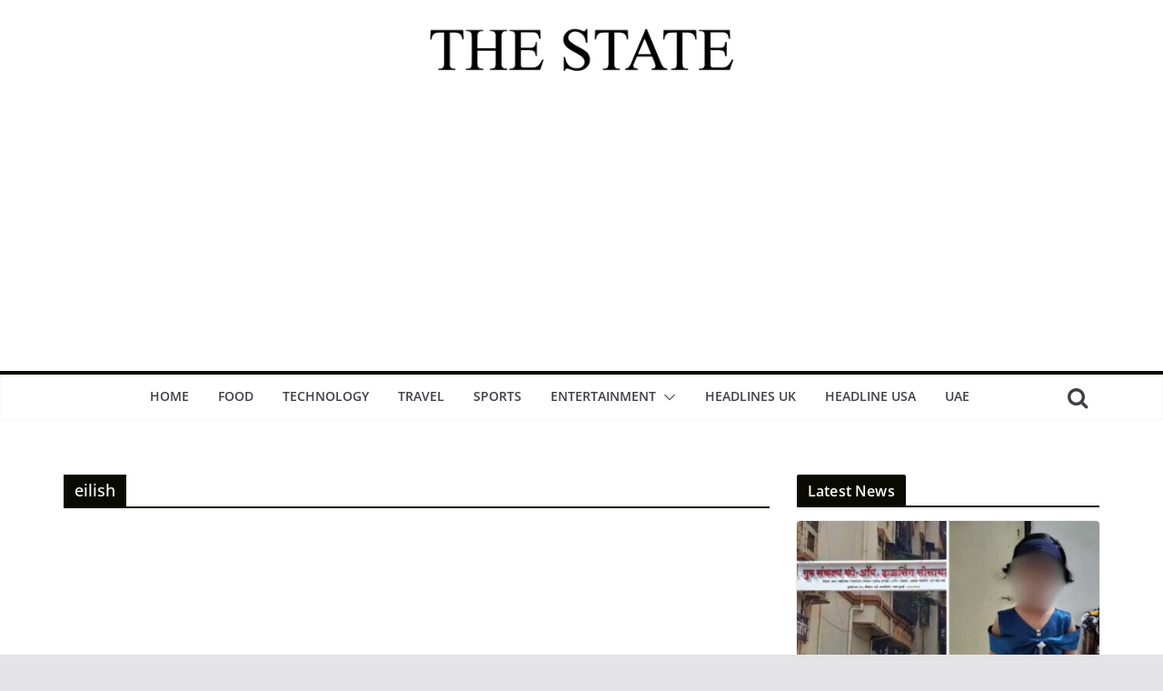

--- FILE ---
content_type: text/html; charset=UTF-8
request_url: https://thestateindia.com/tag/eilish/
body_size: 13507
content:
		<!doctype html>
		<html lang="en-US">
		
<head>

			<meta charset="UTF-8"/>
		<meta name="viewport" content="width=device-width, initial-scale=1">
		<link rel="profile" href="https://gmpg.org/xfn/11" />
		
	<title>eilish &#8211; The State</title>
<meta name='robots' content='max-image-preview:large' />
	<style>img:is([sizes="auto" i], [sizes^="auto," i]) { contain-intrinsic-size: 3000px 1500px }</style>
	<link rel="alternate" type="application/rss+xml" title="The State &raquo; Feed" href="https://thestateindia.com/feed/" />
<link rel="alternate" type="application/rss+xml" title="The State &raquo; Comments Feed" href="https://thestateindia.com/comments/feed/" />
<link rel="alternate" type="application/rss+xml" title="The State &raquo; eilish Tag Feed" href="https://thestateindia.com/tag/eilish/feed/" />
<script type="text/javascript">
/* <![CDATA[ */
window._wpemojiSettings = {"baseUrl":"https:\/\/s.w.org\/images\/core\/emoji\/16.0.1\/72x72\/","ext":".png","svgUrl":"https:\/\/s.w.org\/images\/core\/emoji\/16.0.1\/svg\/","svgExt":".svg","source":{"concatemoji":"https:\/\/thestateindia.com\/wp-includes\/js\/wp-emoji-release.min.js?ver=6.8.2"}};
/*! This file is auto-generated */
!function(s,n){var o,i,e;function c(e){try{var t={supportTests:e,timestamp:(new Date).valueOf()};sessionStorage.setItem(o,JSON.stringify(t))}catch(e){}}function p(e,t,n){e.clearRect(0,0,e.canvas.width,e.canvas.height),e.fillText(t,0,0);var t=new Uint32Array(e.getImageData(0,0,e.canvas.width,e.canvas.height).data),a=(e.clearRect(0,0,e.canvas.width,e.canvas.height),e.fillText(n,0,0),new Uint32Array(e.getImageData(0,0,e.canvas.width,e.canvas.height).data));return t.every(function(e,t){return e===a[t]})}function u(e,t){e.clearRect(0,0,e.canvas.width,e.canvas.height),e.fillText(t,0,0);for(var n=e.getImageData(16,16,1,1),a=0;a<n.data.length;a++)if(0!==n.data[a])return!1;return!0}function f(e,t,n,a){switch(t){case"flag":return n(e,"\ud83c\udff3\ufe0f\u200d\u26a7\ufe0f","\ud83c\udff3\ufe0f\u200b\u26a7\ufe0f")?!1:!n(e,"\ud83c\udde8\ud83c\uddf6","\ud83c\udde8\u200b\ud83c\uddf6")&&!n(e,"\ud83c\udff4\udb40\udc67\udb40\udc62\udb40\udc65\udb40\udc6e\udb40\udc67\udb40\udc7f","\ud83c\udff4\u200b\udb40\udc67\u200b\udb40\udc62\u200b\udb40\udc65\u200b\udb40\udc6e\u200b\udb40\udc67\u200b\udb40\udc7f");case"emoji":return!a(e,"\ud83e\udedf")}return!1}function g(e,t,n,a){var r="undefined"!=typeof WorkerGlobalScope&&self instanceof WorkerGlobalScope?new OffscreenCanvas(300,150):s.createElement("canvas"),o=r.getContext("2d",{willReadFrequently:!0}),i=(o.textBaseline="top",o.font="600 32px Arial",{});return e.forEach(function(e){i[e]=t(o,e,n,a)}),i}function t(e){var t=s.createElement("script");t.src=e,t.defer=!0,s.head.appendChild(t)}"undefined"!=typeof Promise&&(o="wpEmojiSettingsSupports",i=["flag","emoji"],n.supports={everything:!0,everythingExceptFlag:!0},e=new Promise(function(e){s.addEventListener("DOMContentLoaded",e,{once:!0})}),new Promise(function(t){var n=function(){try{var e=JSON.parse(sessionStorage.getItem(o));if("object"==typeof e&&"number"==typeof e.timestamp&&(new Date).valueOf()<e.timestamp+604800&&"object"==typeof e.supportTests)return e.supportTests}catch(e){}return null}();if(!n){if("undefined"!=typeof Worker&&"undefined"!=typeof OffscreenCanvas&&"undefined"!=typeof URL&&URL.createObjectURL&&"undefined"!=typeof Blob)try{var e="postMessage("+g.toString()+"("+[JSON.stringify(i),f.toString(),p.toString(),u.toString()].join(",")+"));",a=new Blob([e],{type:"text/javascript"}),r=new Worker(URL.createObjectURL(a),{name:"wpTestEmojiSupports"});return void(r.onmessage=function(e){c(n=e.data),r.terminate(),t(n)})}catch(e){}c(n=g(i,f,p,u))}t(n)}).then(function(e){for(var t in e)n.supports[t]=e[t],n.supports.everything=n.supports.everything&&n.supports[t],"flag"!==t&&(n.supports.everythingExceptFlag=n.supports.everythingExceptFlag&&n.supports[t]);n.supports.everythingExceptFlag=n.supports.everythingExceptFlag&&!n.supports.flag,n.DOMReady=!1,n.readyCallback=function(){n.DOMReady=!0}}).then(function(){return e}).then(function(){var e;n.supports.everything||(n.readyCallback(),(e=n.source||{}).concatemoji?t(e.concatemoji):e.wpemoji&&e.twemoji&&(t(e.twemoji),t(e.wpemoji)))}))}((window,document),window._wpemojiSettings);
/* ]]> */
</script>
<style id='wp-emoji-styles-inline-css' type='text/css'>

	img.wp-smiley, img.emoji {
		display: inline !important;
		border: none !important;
		box-shadow: none !important;
		height: 1em !important;
		width: 1em !important;
		margin: 0 0.07em !important;
		vertical-align: -0.1em !important;
		background: none !important;
		padding: 0 !important;
	}
</style>
<link rel='stylesheet' id='wp-block-library-css' href='https://thestateindia.com/wp-includes/css/dist/block-library/style.min.css?ver=6.8.2' type='text/css' media='all' />
<style id='wp-block-library-theme-inline-css' type='text/css'>
.wp-block-audio :where(figcaption){color:#555;font-size:13px;text-align:center}.is-dark-theme .wp-block-audio :where(figcaption){color:#ffffffa6}.wp-block-audio{margin:0 0 1em}.wp-block-code{border:1px solid #ccc;border-radius:4px;font-family:Menlo,Consolas,monaco,monospace;padding:.8em 1em}.wp-block-embed :where(figcaption){color:#555;font-size:13px;text-align:center}.is-dark-theme .wp-block-embed :where(figcaption){color:#ffffffa6}.wp-block-embed{margin:0 0 1em}.blocks-gallery-caption{color:#555;font-size:13px;text-align:center}.is-dark-theme .blocks-gallery-caption{color:#ffffffa6}:root :where(.wp-block-image figcaption){color:#555;font-size:13px;text-align:center}.is-dark-theme :root :where(.wp-block-image figcaption){color:#ffffffa6}.wp-block-image{margin:0 0 1em}.wp-block-pullquote{border-bottom:4px solid;border-top:4px solid;color:currentColor;margin-bottom:1.75em}.wp-block-pullquote cite,.wp-block-pullquote footer,.wp-block-pullquote__citation{color:currentColor;font-size:.8125em;font-style:normal;text-transform:uppercase}.wp-block-quote{border-left:.25em solid;margin:0 0 1.75em;padding-left:1em}.wp-block-quote cite,.wp-block-quote footer{color:currentColor;font-size:.8125em;font-style:normal;position:relative}.wp-block-quote:where(.has-text-align-right){border-left:none;border-right:.25em solid;padding-left:0;padding-right:1em}.wp-block-quote:where(.has-text-align-center){border:none;padding-left:0}.wp-block-quote.is-large,.wp-block-quote.is-style-large,.wp-block-quote:where(.is-style-plain){border:none}.wp-block-search .wp-block-search__label{font-weight:700}.wp-block-search__button{border:1px solid #ccc;padding:.375em .625em}:where(.wp-block-group.has-background){padding:1.25em 2.375em}.wp-block-separator.has-css-opacity{opacity:.4}.wp-block-separator{border:none;border-bottom:2px solid;margin-left:auto;margin-right:auto}.wp-block-separator.has-alpha-channel-opacity{opacity:1}.wp-block-separator:not(.is-style-wide):not(.is-style-dots){width:100px}.wp-block-separator.has-background:not(.is-style-dots){border-bottom:none;height:1px}.wp-block-separator.has-background:not(.is-style-wide):not(.is-style-dots){height:2px}.wp-block-table{margin:0 0 1em}.wp-block-table td,.wp-block-table th{word-break:normal}.wp-block-table :where(figcaption){color:#555;font-size:13px;text-align:center}.is-dark-theme .wp-block-table :where(figcaption){color:#ffffffa6}.wp-block-video :where(figcaption){color:#555;font-size:13px;text-align:center}.is-dark-theme .wp-block-video :where(figcaption){color:#ffffffa6}.wp-block-video{margin:0 0 1em}:root :where(.wp-block-template-part.has-background){margin-bottom:0;margin-top:0;padding:1.25em 2.375em}
</style>
<style id='global-styles-inline-css' type='text/css'>
:root{--wp--preset--aspect-ratio--square: 1;--wp--preset--aspect-ratio--4-3: 4/3;--wp--preset--aspect-ratio--3-4: 3/4;--wp--preset--aspect-ratio--3-2: 3/2;--wp--preset--aspect-ratio--2-3: 2/3;--wp--preset--aspect-ratio--16-9: 16/9;--wp--preset--aspect-ratio--9-16: 9/16;--wp--preset--color--black: #000000;--wp--preset--color--cyan-bluish-gray: #abb8c3;--wp--preset--color--white: #ffffff;--wp--preset--color--pale-pink: #f78da7;--wp--preset--color--vivid-red: #cf2e2e;--wp--preset--color--luminous-vivid-orange: #ff6900;--wp--preset--color--luminous-vivid-amber: #fcb900;--wp--preset--color--light-green-cyan: #7bdcb5;--wp--preset--color--vivid-green-cyan: #00d084;--wp--preset--color--pale-cyan-blue: #8ed1fc;--wp--preset--color--vivid-cyan-blue: #0693e3;--wp--preset--color--vivid-purple: #9b51e0;--wp--preset--gradient--vivid-cyan-blue-to-vivid-purple: linear-gradient(135deg,rgba(6,147,227,1) 0%,rgb(155,81,224) 100%);--wp--preset--gradient--light-green-cyan-to-vivid-green-cyan: linear-gradient(135deg,rgb(122,220,180) 0%,rgb(0,208,130) 100%);--wp--preset--gradient--luminous-vivid-amber-to-luminous-vivid-orange: linear-gradient(135deg,rgba(252,185,0,1) 0%,rgba(255,105,0,1) 100%);--wp--preset--gradient--luminous-vivid-orange-to-vivid-red: linear-gradient(135deg,rgba(255,105,0,1) 0%,rgb(207,46,46) 100%);--wp--preset--gradient--very-light-gray-to-cyan-bluish-gray: linear-gradient(135deg,rgb(238,238,238) 0%,rgb(169,184,195) 100%);--wp--preset--gradient--cool-to-warm-spectrum: linear-gradient(135deg,rgb(74,234,220) 0%,rgb(151,120,209) 20%,rgb(207,42,186) 40%,rgb(238,44,130) 60%,rgb(251,105,98) 80%,rgb(254,248,76) 100%);--wp--preset--gradient--blush-light-purple: linear-gradient(135deg,rgb(255,206,236) 0%,rgb(152,150,240) 100%);--wp--preset--gradient--blush-bordeaux: linear-gradient(135deg,rgb(254,205,165) 0%,rgb(254,45,45) 50%,rgb(107,0,62) 100%);--wp--preset--gradient--luminous-dusk: linear-gradient(135deg,rgb(255,203,112) 0%,rgb(199,81,192) 50%,rgb(65,88,208) 100%);--wp--preset--gradient--pale-ocean: linear-gradient(135deg,rgb(255,245,203) 0%,rgb(182,227,212) 50%,rgb(51,167,181) 100%);--wp--preset--gradient--electric-grass: linear-gradient(135deg,rgb(202,248,128) 0%,rgb(113,206,126) 100%);--wp--preset--gradient--midnight: linear-gradient(135deg,rgb(2,3,129) 0%,rgb(40,116,252) 100%);--wp--preset--font-size--small: 13px;--wp--preset--font-size--medium: 20px;--wp--preset--font-size--large: 36px;--wp--preset--font-size--x-large: 42px;--wp--preset--spacing--20: 0.44rem;--wp--preset--spacing--30: 0.67rem;--wp--preset--spacing--40: 1rem;--wp--preset--spacing--50: 1.5rem;--wp--preset--spacing--60: 2.25rem;--wp--preset--spacing--70: 3.38rem;--wp--preset--spacing--80: 5.06rem;--wp--preset--shadow--natural: 6px 6px 9px rgba(0, 0, 0, 0.2);--wp--preset--shadow--deep: 12px 12px 50px rgba(0, 0, 0, 0.4);--wp--preset--shadow--sharp: 6px 6px 0px rgba(0, 0, 0, 0.2);--wp--preset--shadow--outlined: 6px 6px 0px -3px rgba(255, 255, 255, 1), 6px 6px rgba(0, 0, 0, 1);--wp--preset--shadow--crisp: 6px 6px 0px rgba(0, 0, 0, 1);}:where(body) { margin: 0; }.wp-site-blocks > .alignleft { float: left; margin-right: 2em; }.wp-site-blocks > .alignright { float: right; margin-left: 2em; }.wp-site-blocks > .aligncenter { justify-content: center; margin-left: auto; margin-right: auto; }:where(.wp-site-blocks) > * { margin-block-start: 24px; margin-block-end: 0; }:where(.wp-site-blocks) > :first-child { margin-block-start: 0; }:where(.wp-site-blocks) > :last-child { margin-block-end: 0; }:root { --wp--style--block-gap: 24px; }:root :where(.is-layout-flow) > :first-child{margin-block-start: 0;}:root :where(.is-layout-flow) > :last-child{margin-block-end: 0;}:root :where(.is-layout-flow) > *{margin-block-start: 24px;margin-block-end: 0;}:root :where(.is-layout-constrained) > :first-child{margin-block-start: 0;}:root :where(.is-layout-constrained) > :last-child{margin-block-end: 0;}:root :where(.is-layout-constrained) > *{margin-block-start: 24px;margin-block-end: 0;}:root :where(.is-layout-flex){gap: 24px;}:root :where(.is-layout-grid){gap: 24px;}.is-layout-flow > .alignleft{float: left;margin-inline-start: 0;margin-inline-end: 2em;}.is-layout-flow > .alignright{float: right;margin-inline-start: 2em;margin-inline-end: 0;}.is-layout-flow > .aligncenter{margin-left: auto !important;margin-right: auto !important;}.is-layout-constrained > .alignleft{float: left;margin-inline-start: 0;margin-inline-end: 2em;}.is-layout-constrained > .alignright{float: right;margin-inline-start: 2em;margin-inline-end: 0;}.is-layout-constrained > .aligncenter{margin-left: auto !important;margin-right: auto !important;}.is-layout-constrained > :where(:not(.alignleft):not(.alignright):not(.alignfull)){margin-left: auto !important;margin-right: auto !important;}body .is-layout-flex{display: flex;}.is-layout-flex{flex-wrap: wrap;align-items: center;}.is-layout-flex > :is(*, div){margin: 0;}body .is-layout-grid{display: grid;}.is-layout-grid > :is(*, div){margin: 0;}body{padding-top: 0px;padding-right: 0px;padding-bottom: 0px;padding-left: 0px;}a:where(:not(.wp-element-button)){text-decoration: underline;}:root :where(.wp-element-button, .wp-block-button__link){background-color: #32373c;border-width: 0;color: #fff;font-family: inherit;font-size: inherit;line-height: inherit;padding: calc(0.667em + 2px) calc(1.333em + 2px);text-decoration: none;}.has-black-color{color: var(--wp--preset--color--black) !important;}.has-cyan-bluish-gray-color{color: var(--wp--preset--color--cyan-bluish-gray) !important;}.has-white-color{color: var(--wp--preset--color--white) !important;}.has-pale-pink-color{color: var(--wp--preset--color--pale-pink) !important;}.has-vivid-red-color{color: var(--wp--preset--color--vivid-red) !important;}.has-luminous-vivid-orange-color{color: var(--wp--preset--color--luminous-vivid-orange) !important;}.has-luminous-vivid-amber-color{color: var(--wp--preset--color--luminous-vivid-amber) !important;}.has-light-green-cyan-color{color: var(--wp--preset--color--light-green-cyan) !important;}.has-vivid-green-cyan-color{color: var(--wp--preset--color--vivid-green-cyan) !important;}.has-pale-cyan-blue-color{color: var(--wp--preset--color--pale-cyan-blue) !important;}.has-vivid-cyan-blue-color{color: var(--wp--preset--color--vivid-cyan-blue) !important;}.has-vivid-purple-color{color: var(--wp--preset--color--vivid-purple) !important;}.has-black-background-color{background-color: var(--wp--preset--color--black) !important;}.has-cyan-bluish-gray-background-color{background-color: var(--wp--preset--color--cyan-bluish-gray) !important;}.has-white-background-color{background-color: var(--wp--preset--color--white) !important;}.has-pale-pink-background-color{background-color: var(--wp--preset--color--pale-pink) !important;}.has-vivid-red-background-color{background-color: var(--wp--preset--color--vivid-red) !important;}.has-luminous-vivid-orange-background-color{background-color: var(--wp--preset--color--luminous-vivid-orange) !important;}.has-luminous-vivid-amber-background-color{background-color: var(--wp--preset--color--luminous-vivid-amber) !important;}.has-light-green-cyan-background-color{background-color: var(--wp--preset--color--light-green-cyan) !important;}.has-vivid-green-cyan-background-color{background-color: var(--wp--preset--color--vivid-green-cyan) !important;}.has-pale-cyan-blue-background-color{background-color: var(--wp--preset--color--pale-cyan-blue) !important;}.has-vivid-cyan-blue-background-color{background-color: var(--wp--preset--color--vivid-cyan-blue) !important;}.has-vivid-purple-background-color{background-color: var(--wp--preset--color--vivid-purple) !important;}.has-black-border-color{border-color: var(--wp--preset--color--black) !important;}.has-cyan-bluish-gray-border-color{border-color: var(--wp--preset--color--cyan-bluish-gray) !important;}.has-white-border-color{border-color: var(--wp--preset--color--white) !important;}.has-pale-pink-border-color{border-color: var(--wp--preset--color--pale-pink) !important;}.has-vivid-red-border-color{border-color: var(--wp--preset--color--vivid-red) !important;}.has-luminous-vivid-orange-border-color{border-color: var(--wp--preset--color--luminous-vivid-orange) !important;}.has-luminous-vivid-amber-border-color{border-color: var(--wp--preset--color--luminous-vivid-amber) !important;}.has-light-green-cyan-border-color{border-color: var(--wp--preset--color--light-green-cyan) !important;}.has-vivid-green-cyan-border-color{border-color: var(--wp--preset--color--vivid-green-cyan) !important;}.has-pale-cyan-blue-border-color{border-color: var(--wp--preset--color--pale-cyan-blue) !important;}.has-vivid-cyan-blue-border-color{border-color: var(--wp--preset--color--vivid-cyan-blue) !important;}.has-vivid-purple-border-color{border-color: var(--wp--preset--color--vivid-purple) !important;}.has-vivid-cyan-blue-to-vivid-purple-gradient-background{background: var(--wp--preset--gradient--vivid-cyan-blue-to-vivid-purple) !important;}.has-light-green-cyan-to-vivid-green-cyan-gradient-background{background: var(--wp--preset--gradient--light-green-cyan-to-vivid-green-cyan) !important;}.has-luminous-vivid-amber-to-luminous-vivid-orange-gradient-background{background: var(--wp--preset--gradient--luminous-vivid-amber-to-luminous-vivid-orange) !important;}.has-luminous-vivid-orange-to-vivid-red-gradient-background{background: var(--wp--preset--gradient--luminous-vivid-orange-to-vivid-red) !important;}.has-very-light-gray-to-cyan-bluish-gray-gradient-background{background: var(--wp--preset--gradient--very-light-gray-to-cyan-bluish-gray) !important;}.has-cool-to-warm-spectrum-gradient-background{background: var(--wp--preset--gradient--cool-to-warm-spectrum) !important;}.has-blush-light-purple-gradient-background{background: var(--wp--preset--gradient--blush-light-purple) !important;}.has-blush-bordeaux-gradient-background{background: var(--wp--preset--gradient--blush-bordeaux) !important;}.has-luminous-dusk-gradient-background{background: var(--wp--preset--gradient--luminous-dusk) !important;}.has-pale-ocean-gradient-background{background: var(--wp--preset--gradient--pale-ocean) !important;}.has-electric-grass-gradient-background{background: var(--wp--preset--gradient--electric-grass) !important;}.has-midnight-gradient-background{background: var(--wp--preset--gradient--midnight) !important;}.has-small-font-size{font-size: var(--wp--preset--font-size--small) !important;}.has-medium-font-size{font-size: var(--wp--preset--font-size--medium) !important;}.has-large-font-size{font-size: var(--wp--preset--font-size--large) !important;}.has-x-large-font-size{font-size: var(--wp--preset--font-size--x-large) !important;}
:root :where(.wp-block-pullquote){font-size: 1.5em;line-height: 1.6;}
</style>
<link rel='stylesheet' id='colormag_style-css' href='https://thestateindia.com/wp-content/themes/colormag/style.css?ver=3.0.1' type='text/css' media='all' />
<style id='colormag_style-inline-css' type='text/css'>
.colormag-button,
			blockquote, button,
			input[type=reset],
			input[type=button],
			input[type=submit],
			.cm-home-icon.front_page_on,
			.cm-post-categories a,
			.cm-primary-nav ul li ul li:hover,
			.cm-primary-nav ul li.current-menu-item,
			.cm-primary-nav ul li.current_page_ancestor,
			.cm-primary-nav ul li.current-menu-ancestor,
			.cm-primary-nav ul li.current_page_item,
			.cm-primary-nav ul li:hover,
			.cm-primary-nav ul li.focus,
			.cm-mobile-nav li a:hover,
			.colormag-header-clean #cm-primary-nav .cm-menu-toggle:hover,
			.cm-header .cm-mobile-nav li:hover,
			.cm-header .cm-mobile-nav li.current-page-ancestor,
			.cm-header .cm-mobile-nav li.current-menu-ancestor,
			.cm-header .cm-mobile-nav li.current-page-item,
			.cm-header .cm-mobile-nav li.current-menu-item,
			.cm-primary-nav ul li.focus > a,
			.cm-layout-2 .cm-primary-nav ul ul.sub-menu li.focus > a,
			.cm-mobile-nav .current-menu-item>a, .cm-mobile-nav .current_page_item>a,
			.colormag-header-clean .cm-mobile-nav li:hover > a,
			.colormag-header-clean .cm-mobile-nav li.current-page-ancestor > a,
			.colormag-header-clean .cm-mobile-nav li.current-menu-ancestor > a,
			.colormag-header-clean .cm-mobile-nav li.current-page-item > a,
			.colormag-header-clean .cm-mobile-nav li.current-menu-item > a,
			.fa.search-top:hover,
			.widget_call_to_action .btn--primary,
			.colormag-footer--classic .cm-footer-cols .cm-row .cm-widget-title span::before,
			.colormag-footer--classic-bordered .cm-footer-cols .cm-row .cm-widget-title span::before,
			.cm-featured-posts .cm-widget-title span,
			.cm-featured-category-slider-widget .cm-slide-content .cm-entry-header-meta .cm-post-categories a,
			.cm-highlighted-posts .cm-post-content .cm-entry-header-meta .cm-post-categories a,
			.cm-category-slide-next, .cm-category-slide-prev, .slide-next,
			.slide-prev, .cm-tabbed-widget ul li, .cm-posts .wp-pagenavi .current,
			.cm-posts .wp-pagenavi a:hover, .cm-secondary .cm-widget-title span,
			.cm-posts .post .cm-post-content .cm-entry-header-meta .cm-post-categories a,
			.cm-page-header .cm-page-title span, .entry-meta .post-format i,
			.format-link, .cm-entry-button, .infinite-scroll .tg-infinite-scroll,
			.no-more-post-text, .pagination span,
			.comments-area .comment-author-link span,
			.cm-footer-cols .cm-row .cm-widget-title span,
			.advertisement_above_footer .cm-widget-title span,
			.error, .cm-primary .cm-widget-title span,
			.related-posts-wrapper.style-three .cm-post-content .cm-entry-title a:hover:before,
			.cm-slider-area .cm-widget-title span,
			.cm-beside-slider-widget .cm-widget-title span,
			.top-full-width-sidebar .cm-widget-title span,
			.wp-block-quote, .wp-block-quote.is-style-large,
			.wp-block-quote.has-text-align-right,
			.cm-error-404 .cm-btn, .widget .wp-block-heading, .wp-block-search button,
			.widget a::before, .cm-post-date a::before,
			.byline a::before,
			.colormag-footer--classic-bordered .cm-widget-title::before,
			.wp-block-button__link,
			#cm-tertiary .cm-widget-title span,
			.link-pagination .post-page-numbers.current,
			.wp-block-query-pagination-numbers .page-numbers.current,
			.wp-element-button,
			.wp-block-button .wp-block-button__link,
			.wp-element-button,
			.cm-layout-2 .cm-primary-nav ul ul.sub-menu li:hover,
			.cm-layout-2 .cm-primary-nav ul ul.sub-menu li.current-menu-ancestor,
			.cm-layout-2 .cm-primary-nav ul ul.sub-menu li.current-menu-item,
			.cm-layout-2 .cm-primary-nav ul ul.sub-menu li.focus,
			.search-wrap button,
			.page-numbers .current,
			.wp-block-search .wp-element-button:hover{background-color:#0a0a00;}a,
			.cm-layout-2 #cm-primary-nav .fa.search-top:hover,
			.cm-layout-2 #cm-primary-nav.cm-mobile-nav .cm-random-post a:hover .fa-random,
			.cm-layout-2 #cm-primary-nav.cm-primary-nav .cm-random-post a:hover .fa-random,
			.cm-layout-2 .breaking-news .newsticker a:hover,
			.cm-layout-2 .cm-primary-nav ul li.current-menu-item > a,
			.cm-layout-2 .cm-primary-nav ul li.current_page_item > a,
			.cm-layout-2 .cm-primary-nav ul li:hover > a,
			.cm-layout-2 .cm-primary-nav ul li.focus > a
			.dark-skin .cm-layout-2-style-1 #cm-primary-nav.cm-primary-nav .cm-home-icon:hover .fa,
			.byline a:hover, .comments a:hover, .cm-edit-link a:hover, .cm-post-date a:hover,
			.social-links:not(.cm-header-actions .social-links) i.fa:hover, .cm-tag-links a:hover,
			.colormag-header-clean .social-links li:hover i.fa, .cm-layout-2-style-1 .social-links li:hover i.fa,
			.colormag-header-clean .breaking-news .newsticker a:hover, .widget_featured_posts .article-content .cm-entry-title a:hover,
			.widget_featured_slider .slide-content .cm-below-entry-meta .byline a:hover,
			.widget_featured_slider .slide-content .cm-below-entry-meta .comments a:hover,
			.widget_featured_slider .slide-content .cm-below-entry-meta .cm-post-date a:hover,
			.widget_featured_slider .slide-content .cm-entry-title a:hover,
			.widget_block_picture_news.widget_featured_posts .article-content .cm-entry-title a:hover,
			.widget_highlighted_posts .article-content .cm-below-entry-meta .byline a:hover,
			.widget_highlighted_posts .article-content .cm-below-entry-meta .comments a:hover,
			.widget_highlighted_posts .article-content .cm-below-entry-meta .cm-post-date a:hover,
			.widget_highlighted_posts .article-content .cm-entry-title a:hover, i.fa-arrow-up, i.fa-arrow-down,
			.cm-site-title a, #content .post .article-content .cm-entry-title a:hover, .entry-meta .byline i,
			.entry-meta .cat-links i, .entry-meta a, .post .cm-entry-title a:hover, .search .cm-entry-title a:hover,
			.entry-meta .comments-link a:hover, .entry-meta .cm-edit-link a:hover, .entry-meta .cm-post-date a:hover,
			.entry-meta .cm-tag-links a:hover, .single #content .tags a:hover, .count, .next a:hover, .previous a:hover,
			.related-posts-main-title .fa, .single-related-posts .article-content .cm-entry-title a:hover,
			.pagination a span:hover,
			#content .comments-area a.comment-cm-edit-link:hover, #content .comments-area a.comment-permalink:hover,
			#content .comments-area article header cite a:hover, .comments-area .comment-author-link a:hover,
			.comment .comment-reply-link:hover,
			.nav-next a, .nav-previous a,
			#cm-footer .cm-footer-menu ul li a:hover,
			.cm-footer-cols .cm-row a:hover, a#scroll-up i, .related-posts-wrapper-flyout .cm-entry-title a:hover,
			.human-diff-time .human-diff-time-display:hover,
			.mzb-featured-categories .mzb-post-title a, .mzb-tab-post .mzb-post-title a,
			.mzb-post-list .mzb-post-title a, .mzb-featured-posts .mzb-post-title a,
			.mzb-featured-categories .mzb-post-title a, .cm-layout-2-style-1 #cm-primary-nav .fa:hover,
			.cm-footer-bar a,
			.cm-post-date a:hover,
			.cm-author a:hover,
			.cm-comments-link a:hover,
			.cm-tag-links a:hover,
			.cm-edit-link a:hover,
			.cm-footer-bar .copyright a,
			.cm-featured-posts .cm-entry-title a:hover,
			.cm-posts .post .cm-post-content .cm-entry-title a:hover,
			.cm-posts .post .single-title-above .cm-entry-title a:hover,
			.cm-layout-2 .cm-primary-nav ul li:hover > a,
			.cm-layout-2 #cm-primary-nav .fa:hover,
			.cm-entry-title a:hover,
			button:hover, input[type="button"]:hover,
			input[type="reset"]:hover,
			input[type="submit"]:hover,
			.wp-block-button .wp-block-button__link:hover,
			.cm-button:hover,
			.wp-element-button:hover,
			li.product .added_to_cart:hover,
			.comments-area .comment-permalink:hover{color:#0a0a00;}#cm-primary-nav,
			.cm-contained .cm-header-2 .cm-row{border-top-color:#0a0a00;}.cm-layout-2 #cm-primary-nav,
			.cm-layout-2 .cm-primary-nav ul ul.sub-menu li:hover,
			.cm-layout-2 .cm-primary-nav ul > li:hover > a,
			.cm-layout-2 .cm-primary-nav ul > li.current-menu-item > a,
			.cm-layout-2 .cm-primary-nav ul > li.current-menu-ancestor > a,
			.cm-layout-2 .cm-primary-nav ul ul.sub-menu li.current-menu-ancestor,
			.cm-layout-2 .cm-primary-nav ul ul.sub-menu li.current-menu-item,
			.cm-layout-2 .cm-primary-nav ul ul.sub-menu li.focus,
			cm-layout-2 .cm-primary-nav ul ul.sub-menu li.current-menu-ancestor,
			cm-layout-2 .cm-primary-nav ul ul.sub-menu li.current-menu-item,
			cm-layout-2 #cm-primary-nav .cm-menu-toggle:hover,
			cm-layout-2 #cm-primary-nav.cm-mobile-nav .cm-menu-toggle,
			cm-layout-2 .cm-primary-nav ul > li:hover > a,
			cm-layout-2 .cm-primary-nav ul > li.current-menu-item > a,
			cm-layout-2 .cm-primary-nav ul > li.current-menu-ancestor > a,
			.cm-layout-2 .cm-primary-nav ul li.focus > a, .pagination a span:hover,
			.cm-error-404 .cm-btn,
			.single-post .cm-post-categories a::after,
			.widget .block-title,
			.cm-layout-2 .cm-primary-nav ul li.focus > a,
			button,
			input[type="button"],
			input[type="reset"],
			input[type="submit"],
			.wp-block-button .wp-block-button__link,
			.cm-button,
			.wp-element-button,
			li.product .added_to_cart{border-color:#0a0a00;}.cm-secondary .cm-widget-title,
			#cm-tertiary .cm-widget-title,
			.widget_featured_posts .widget-title,
			#secondary .widget-title,
			#cm-tertiary .widget-title,
			.cm-page-header .cm-page-title,
			.cm-footer-cols .cm-row .widget-title,
			.advertisement_above_footer .widget-title,
			#primary .widget-title,
			.widget_slider_area .widget-title,
			.widget_beside_slider .widget-title,
			.top-full-width-sidebar .widget-title,
			.cm-footer-cols .cm-row .cm-widget-title,
			.cm-footer-bar .copyright a,
			.cm-layout-2.cm-layout-2-style-2 #cm-primary-nav,
			.cm-layout-2 .cm-primary-nav ul > li:hover > a,
			.cm-layout-2 .cm-primary-nav ul > li.current-menu-item > a{border-bottom-color:#0a0a00;}.elementor .elementor-widget-wrap .tg-module-wrapper .module-title span,
				.elementor .elementor-widget-wrap .tg-module-wrapper .tg-post-category,
				.elementor .elementor-widget-wrap .tg-module-wrapper.tg-module-block.tg-module-block--style-5 .tg_module_block .read-more,
				 .elementor .elementor-widget-wrap .tg-module-wrapper tg-module-block.tg-module-block--style-10 .tg_module_block.tg_module_block--list-small:before{background-color:#0a0a00;}.elementor .elementor-widget-wrap .tg-module-wrapper .tg-module-meta .tg-module-comments a:hover,
				.elementor .elementor-widget-wrap .tg-module-wrapper .tg-module-meta .tg-post-auther-name a:hover,
				.elementor .elementor-widget-wrap .tg-module-wrapper .tg-module-meta .tg-post-date a:hover,
				.elementor .elementor-widget-wrap .tg-module-wrapper .tg-module-title:hover a,
				.elementor .elementor-widget-wrap .tg-module-wrapper.tg-module-block.tg-module-block--style-7 .tg_module_block--white .tg-module-comments a:hover,
				.elementor .elementor-widget-wrap .tg-module-wrapper.tg-module-block.tg-module-block--style-7 .tg_module_block--white .tg-post-auther-name a:hover,
				.elementor .elementor-widget-wrap .tg-module-wrapper.tg-module-block.tg-module-block--style-7 .tg_module_block--white .tg-post-date a:hover,
				.elementor .elementor-widget-wrap .tg-module-wrapper.tg-module-grid .tg_module_grid .tg-module-info .tg-module-meta a:hover,
				.elementor .elementor-widget-wrap .tg-module-wrapper.tg-module-block.tg-module-block--style-7 .tg_module_block--white .tg-module-title a:hover,
				.elementor .elementor-widget-wrap .tg-trending-news .trending-news-wrapper a:hover,
				.elementor .elementor-widget-wrap .tg-trending-news .swiper-controls .swiper-button-next:hover, .elementor .elementor-widget-wrap .tg-trending-news .swiper-controls .swiper-button-prev:hover,
				.elementor .elementor-widget-wrap .tg-module-wrapper.tg-module-block.tg-module-block--style-10 .tg_module_block--white .tg-module-title a:hover,
				.elementor .elementor-widget-wrap .tg-module-wrapper.tg-module-block.tg-module-block--style-10 .tg_module_block--white .tg-post-auther-name a:hover,
				.elementor .elementor-widget-wrap .tg-module-wrapper.tg-module-block.tg-module-block--style-10 .tg_module_block--white .tg-post-date a:hover,
				.elementor .elementor-widget-wrap .tg-module-wrapper.tg-module-block.tg-module-block--style-10 .tg_module_block--white .tg-module-comments a:hover{color:#0a0a00;}.elementor .elementor-widget-wrap .tg-trending-news .swiper-controls .swiper-button-next:hover,
				.elementor .elementor-widget-wrap .tg-trending-news .swiper-controls .swiper-button-prev:hover{border-color:#0a0a00;}.mzb-featured-posts, .mzb-social-icon, .mzb-featured-categories, .mzb-social-icons-insert{--color--light--primary:rgba(10,10,0,0.1);}body{--color--light--primary:#0a0a00;--color--primary:#0a0a00;}
</style>
<link rel='stylesheet' id='colormag-fontawesome-css' href='https://thestateindia.com/wp-content/themes/colormag/assets/library/fontawesome/css/font-awesome.min.css?ver=3.0.1' type='text/css' media='all' />
<script type="text/javascript" src="https://thestateindia.com/wp-includes/js/jquery/jquery.min.js?ver=3.7.1" id="jquery-core-js"></script>
<script type="text/javascript" src="https://thestateindia.com/wp-includes/js/jquery/jquery-migrate.min.js?ver=3.4.1" id="jquery-migrate-js"></script>
<!--[if lte IE 8]>
<script type="text/javascript" src="https://thestateindia.com/wp-content/themes/colormag/assets/js/html5shiv.min.js?ver=3.0.1" id="html5-js"></script>
<![endif]-->
<link rel="https://api.w.org/" href="https://thestateindia.com/wp-json/" /><link rel="alternate" title="JSON" type="application/json" href="https://thestateindia.com/wp-json/wp/v2/tags/14412" /><link rel="EditURI" type="application/rsd+xml" title="RSD" href="https://thestateindia.com/xmlrpc.php?rsd" />
<meta name="generator" content="WordPress 6.8.2" />
<!-- start Simple Custom CSS and JS -->
<script async src="https://pagead2.googlesyndication.com/pagead/js/adsbygoogle.js?client=ca-pub-7023125831511106"
     crossorigin="anonymous"></script>
<!-- end Simple Custom CSS and JS -->
<!-- start Simple Custom CSS and JS -->
<!-- Google tag (gtag.js) -->
<script async src="https://www.googletagmanager.com/gtag/js?id=UA-70498151-2"></script>
<script>
  window.dataLayer = window.dataLayer || [];
  function gtag(){dataLayer.push(arguments);}
  gtag('js', new Date());

  gtag('config', 'UA-70498151-2');
</script>
<!-- end Simple Custom CSS and JS -->
<!-- start Simple Custom CSS and JS -->
<style type="text/css">
/* Current Menu */
.current-menu-parent{
	background-color:transparent !important;
}

/* Hide top image on homepage (unknown issue) */
.home #cm-content #cm-primary article > .cm-featured-image:first-of-type{
	display:none;
}</style>
<!-- end Simple Custom CSS and JS -->
<meta name="generator" content="Elementor 3.23.3; features: e_optimized_css_loading, additional_custom_breakpoints, e_lazyload; settings: css_print_method-external, google_font-enabled, font_display-swap">
			<style>
				.e-con.e-parent:nth-of-type(n+4):not(.e-lazyloaded):not(.e-no-lazyload),
				.e-con.e-parent:nth-of-type(n+4):not(.e-lazyloaded):not(.e-no-lazyload) * {
					background-image: none !important;
				}
				@media screen and (max-height: 1024px) {
					.e-con.e-parent:nth-of-type(n+3):not(.e-lazyloaded):not(.e-no-lazyload),
					.e-con.e-parent:nth-of-type(n+3):not(.e-lazyloaded):not(.e-no-lazyload) * {
						background-image: none !important;
					}
				}
				@media screen and (max-height: 640px) {
					.e-con.e-parent:nth-of-type(n+2):not(.e-lazyloaded):not(.e-no-lazyload),
					.e-con.e-parent:nth-of-type(n+2):not(.e-lazyloaded):not(.e-no-lazyload) * {
						background-image: none !important;
					}
				}
			</style>
			<link rel="icon" href="https://thestateindia.com/wp-content/uploads/2023/07/cropped-TheState-Logo-32x32.png" sizes="32x32" />
<link rel="icon" href="https://thestateindia.com/wp-content/uploads/2023/07/cropped-TheState-Logo-192x192.png" sizes="192x192" />
<link rel="apple-touch-icon" href="https://thestateindia.com/wp-content/uploads/2023/07/cropped-TheState-Logo-180x180.png" />
<meta name="msapplication-TileImage" content="https://thestateindia.com/wp-content/uploads/2023/07/cropped-TheState-Logo-270x270.png" />

</head>

<body class="archive tag tag-eilish tag-14412 wp-custom-logo wp-embed-responsive wp-theme-colormag cm-header-layout-2 adv-style-1  wide elementor-default elementor-kit-484">




		<div id="page" class="hfeed site">
				<a class="skip-link screen-reader-text" href="#main">Skip to content</a>
		

			<header id="cm-masthead" class="cm-header cm-layout-2 cm-layout-2-style-1">
		
		
				<div class="cm-main-header">
		
		
	<div id="cm-header-1" class="cm-header-1">
		<div class="cm-container">
			<div class="cm-row">

				<div class="cm-header-col-1">
										<div id="cm-site-branding" class="cm-site-branding">
		<a href="https://thestateindia.com/" class="custom-logo-link" rel="home"><img width="400" height="70" src="https://thestateindia.com/wp-content/uploads/2023/07/TheState-Logo.png" class="custom-logo" alt="The State" decoding="async" srcset="https://thestateindia.com/wp-content/uploads/2023/07/TheState-Logo.png 400w, https://thestateindia.com/wp-content/uploads/2023/07/TheState-Logo-300x53.png 300w, https://thestateindia.com/wp-content/uploads/2023/07/TheState-Logo-392x70.png 392w" sizes="(max-width: 400px) 100vw, 400px" /></a>					</div><!-- #cm-site-branding -->
	
				</div><!-- .cm-header-col-1 -->

				<div class="cm-header-col-2">
										<div id="header-right-sidebar" class="clearfix">
						<aside id="search-1" class="widget widget_search clearfix">
<form action="https://thestateindia.com/" class="search-form searchform clearfix" method="get" role="search">

	<div class="search-wrap">
		<input type="search"
		       class="s field"
		       name="s"
		       value=""
		       placeholder="Search"
		/>

		<button class="search-icon" type="submit"></button>
	</div>

</form><!-- .searchform -->
</aside>					</div>
									</div><!-- .cm-header-col-2 -->

		</div>
	</div>
</div>
		
<div id="cm-header-2" class="cm-header-2">
	<nav id="cm-primary-nav" class="cm-primary-nav">
		<div class="cm-container">
			<div class="cm-row">
				
											<div class="cm-header-actions">
													<div class="cm-top-search">
						<i class="fa fa-search search-top"></i>
						<div class="search-form-top">
									
<form action="https://thestateindia.com/" class="search-form searchform clearfix" method="get" role="search">

	<div class="search-wrap">
		<input type="search"
		       class="s field"
		       name="s"
		       value=""
		       placeholder="Search"
		/>

		<button class="search-icon" type="submit"></button>
	</div>

</form><!-- .searchform -->
						</div>
					</div>
									</div>
				
					<p class="cm-menu-toggle" aria-expanded="false">
						<svg class="cm-icon coloramg-icon--bars" xmlns="http://www.w3.org/2000/svg" viewBox="0 0 24 24"><path d="M21 19H3a1 1 0 0 1 0-2h18a1 1 0 0 1 0 2Zm0-6H3a1 1 0 0 1 0-2h18a1 1 0 0 1 0 2Zm0-6H3a1 1 0 0 1 0-2h18a1 1 0 0 1 0 2Z"></path></svg>						<svg class="cm-icon coloramg-icon--x-mark" xmlns="http://www.w3.org/2000/svg" viewBox="0 0 24 24"><path d="m13.4 12 8.3-8.3c.4-.4.4-1 0-1.4s-1-.4-1.4 0L12 10.6 3.7 2.3c-.4-.4-1-.4-1.4 0s-.4 1 0 1.4l8.3 8.3-8.3 8.3c-.4.4-.4 1 0 1.4.2.2.4.3.7.3s.5-.1.7-.3l8.3-8.3 8.3 8.3c.2.2.5.3.7.3s.5-.1.7-.3c.4-.4.4-1 0-1.4L13.4 12z"></path></svg>					</p>
					<div class="cm-menu-primary-container"><ul id="menu-primary" class="menu"><li id="menu-item-506" class="menu-item menu-item-type-post_type menu-item-object-page menu-item-home menu-item-506"><a href="https://thestateindia.com/">Home</a></li>
<li id="menu-item-179365" class="menu-item menu-item-type-taxonomy menu-item-object-category menu-item-179365"><a href="https://thestateindia.com/category/food/">Food</a></li>
<li id="menu-item-179366" class="menu-item menu-item-type-taxonomy menu-item-object-category menu-item-179366"><a href="https://thestateindia.com/category/technology/">Technology</a></li>
<li id="menu-item-179368" class="menu-item menu-item-type-taxonomy menu-item-object-category menu-item-179368"><a href="https://thestateindia.com/category/travel/">Travel</a></li>
<li id="menu-item-179369" class="menu-item menu-item-type-taxonomy menu-item-object-category menu-item-179369"><a href="https://thestateindia.com/category/sports/">Sports</a></li>
<li id="menu-item-179370" class="menu-item menu-item-type-taxonomy menu-item-object-category menu-item-has-children menu-item-179370"><a href="https://thestateindia.com/category/entertainment/">Entertainment</a><span role="button" tabindex="0" class="cm-submenu-toggle" onkeypress=""><svg class="cm-icon" xmlns="http://www.w3.org/2000/svg" xml:space="preserve" viewBox="0 0 24 24"><path d="M12 17.5c-.3 0-.5-.1-.7-.3l-9-9c-.4-.4-.4-1 0-1.4s1-.4 1.4 0l8.3 8.3 8.3-8.3c.4-.4 1-.4 1.4 0s.4 1 0 1.4l-9 9c-.2.2-.4.3-.7.3z"/></svg></span>
<ul class="sub-menu">
	<li id="menu-item-179371" class="menu-item menu-item-type-taxonomy menu-item-object-category menu-item-179371"><a href="https://thestateindia.com/category/bollywood/">Bollywood</a></li>
	<li id="menu-item-218292" class="menu-item menu-item-type-taxonomy menu-item-object-category menu-item-218292"><a href="https://thestateindia.com/category/hollywood/">Hollywood</a></li>
</ul>
</li>
<li id="menu-item-179372" class="menu-item menu-item-type-taxonomy menu-item-object-category menu-item-179372"><a href="https://thestateindia.com/category/headlines-uk/">Headlines UK</a></li>
<li id="menu-item-179375" class="menu-item menu-item-type-taxonomy menu-item-object-category menu-item-179375"><a href="https://thestateindia.com/category/headline/">Headline USA</a></li>
<li id="menu-item-179376" class="menu-item menu-item-type-taxonomy menu-item-object-category menu-item-179376"><a href="https://thestateindia.com/category/uae/">UAE</a></li>
</ul></div>
			</div>
		</div>
	</nav>
</div>
			
				</div> <!-- /.cm-main-header -->
		
				</header><!-- #cm-masthead -->
		
		

	<div id="cm-content" class="cm-content">
		
		<div class="cm-container">
		<div class="cm-row">
	
		<div id="cm-primary" class="cm-primary">

			
		<header class="cm-page-header">
			
				<h1 class="cm-page-title">
					<span>
						eilish					</span>
				</h1>
						</header><!-- .cm-page-header -->

		
			<div class="cm-posts cm-layout-2 cm-layout-2-style-1 col-2" >
							</div><!-- .cm-posts -->
		</div><!-- #cm-primary -->

	
<div id="cm-secondary" class="cm-secondary">
	
	<aside id="colormag_featured_posts_vertical_widget-1" class="widget cm-featured-posts cm-featured-posts--style-2">
		<h3 class="cm-widget-title" ><span >Latest News</span></h3><div class="cm-first-post">
			<div class="cm-post">
				<a href="https://thestateindia.com/2025/12/27/woman-kills-6-year-old-daughter-for-not-speaking-marathi-say-police/" title="Woman Kills 6-Year-Old Daughter for Not Speaking Marathi, Say Police"><img fetchpriority="high" width="390" height="205" src="https://thestateindia.com/wp-content/uploads/2025/12/woman-kills-6-year-old-daughter-for-not-speaking-marathi-390x205.jpeg" class="attachment-colormag-featured-post-medium size-colormag-featured-post-medium wp-post-image" alt="Woman Kills 6-Year-Old Daughter for Not Speaking Marathi, Say Police" title="Woman Kills 6-Year-Old Daughter for Not Speaking Marathi, Say Police" decoding="async" /></a></figure>
				<div class="cm-post-content">
					<div class="cm-entry-header-meta"><div class="cm-post-categories"><a href="https://thestateindia.com/category/crime_news/"  rel="category tag">Crime</a><a href="https://thestateindia.com/category/india-news/"  rel="category tag">India</a><a href="https://thestateindia.com/category/the-buzz/"  rel="category tag">The Buzz</a></div></div>		<h3 class="cm-entry-title">
			<a href="https://thestateindia.com/2025/12/27/woman-kills-6-year-old-daughter-for-not-speaking-marathi-say-police/" title="Woman Kills 6-Year-Old Daughter for Not Speaking Marathi, Say Police">
				Woman Kills 6-Year-Old Daughter for Not Speaking Marathi, Say Police			</a>
		</h3>
		<div class="cm-below-entry-meta "><span class="cm-post-date"><a href="https://thestateindia.com/2025/12/27/woman-kills-6-year-old-daughter-for-not-speaking-marathi-say-police/" title="4:34 pm" rel="bookmark"><svg class="cm-icon coloramg-icon--calendar-fill" xmlns="http://www.w3.org/2000/svg" viewBox="0 0 24 24"><path d="M21.1 6.6v1.6c0 .6-.4 1-1 1H3.9c-.6 0-1-.4-1-1V6.6c0-1.5 1.3-2.8 2.8-2.8h1.7V3c0-.6.4-1 1-1s1 .4 1 1v.8h5.2V3c0-.6.4-1 1-1s1 .4 1 1v.8h1.7c1.5 0 2.8 1.3 2.8 2.8zm-1 4.6H3.9c-.6 0-1 .4-1 1v7c0 1.5 1.3 2.8 2.8 2.8h12.6c1.5 0 2.8-1.3 2.8-2.8v-7c0-.6-.4-1-1-1z"></path></svg> <time class="entry-date published updated" datetime="2025-12-27T16:34:42+00:00">December 27, 2025</time></a></span>
		<span class="cm-author cm-vcard">
			<svg class="cm-icon coloramg-icon--user" xmlns="http://www.w3.org/2000/svg" viewBox="0 0 24 24"><path d="M7 7c0-2.8 2.2-5 5-5s5 2.2 5 5-2.2 5-5 5-5-2.2-5-5zm9 7H8c-2.8 0-5 2.2-5 5v2c0 .6.4 1 1 1h16c.6 0 1-.4 1-1v-2c0-2.8-2.2-5-5-5z"></path></svg>			<a class="url fn n"
			href="https://thestateindia.com/author/firasat/"
			title="The State"
			>
				The State			</a>
		</span>

		</div>
											<div class="cm-entry-summary">
							<p>Navi Mumbai Woman Arrested After Daughter’s Death Ruled a Homicide A&nbsp;30-year-old woman&nbsp;was arrested in&nbsp;Navi Mumbai’s Kalamboli&nbsp;area after she allegedly killed</p>
						</div>
									</div>
			</div>

			</div><div class="cm-posts">
			<div class="cm-post">
				<a href="https://thestateindia.com/2025/12/27/singer-james-concert-called-off-in-bangladesh-after-mob-attacks-venue/" title="Singer James Concert Called Off in Bangladesh After Mob Attacks Venue"><img width="130" height="90" src="https://thestateindia.com/wp-content/uploads/2025/12/singer-james-concert-called-off-bangladesh-mob-attacks-venue-130x90.jpeg" class="attachment-colormag-featured-post-small size-colormag-featured-post-small wp-post-image" alt="Singer James Concert Called Off in Bangladesh After Mob Attacks Venue" title="Singer James Concert Called Off in Bangladesh After Mob Attacks Venue" decoding="async" srcset="https://thestateindia.com/wp-content/uploads/2025/12/singer-james-concert-called-off-bangladesh-mob-attacks-venue-130x90.jpeg 130w, https://thestateindia.com/wp-content/uploads/2025/12/singer-james-concert-called-off-bangladesh-mob-attacks-venue-392x272.jpeg 392w, https://thestateindia.com/wp-content/uploads/2025/12/singer-james-concert-called-off-bangladesh-mob-attacks-venue-600x417.jpeg 600w" sizes="(max-width: 130px) 100vw, 130px" /></a></figure>
				<div class="cm-post-content">
					<div class="cm-entry-header-meta"><div class="cm-post-categories"><a href="https://thestateindia.com/category/entertainment/"  rel="category tag">Entertainment</a><a href="https://thestateindia.com/category/the-buzz/"  rel="category tag">The Buzz</a><a href="https://thestateindia.com/category/world-news/"  rel="category tag">World</a></div></div>		<h3 class="cm-entry-title">
			<a href="https://thestateindia.com/2025/12/27/singer-james-concert-called-off-in-bangladesh-after-mob-attacks-venue/" title="Singer James Concert Called Off in Bangladesh After Mob Attacks Venue">
				Singer James Concert Called Off in Bangladesh After Mob Attacks Venue			</a>
		</h3>
		<div class="cm-below-entry-meta "><span class="cm-post-date"><a href="https://thestateindia.com/2025/12/27/singer-james-concert-called-off-in-bangladesh-after-mob-attacks-venue/" title="4:33 pm" rel="bookmark"><svg class="cm-icon coloramg-icon--calendar-fill" xmlns="http://www.w3.org/2000/svg" viewBox="0 0 24 24"><path d="M21.1 6.6v1.6c0 .6-.4 1-1 1H3.9c-.6 0-1-.4-1-1V6.6c0-1.5 1.3-2.8 2.8-2.8h1.7V3c0-.6.4-1 1-1s1 .4 1 1v.8h5.2V3c0-.6.4-1 1-1s1 .4 1 1v.8h1.7c1.5 0 2.8 1.3 2.8 2.8zm-1 4.6H3.9c-.6 0-1 .4-1 1v7c0 1.5 1.3 2.8 2.8 2.8h12.6c1.5 0 2.8-1.3 2.8-2.8v-7c0-.6-.4-1-1-1z"></path></svg> <time class="entry-date published" datetime="2025-12-27T16:33:24+00:00">December 27, 2025</time><time class="updated" datetime="2025-12-27T16:33:25+00:00">December 27, 2025</time></a></span>
		<span class="cm-author cm-vcard">
			<svg class="cm-icon coloramg-icon--user" xmlns="http://www.w3.org/2000/svg" viewBox="0 0 24 24"><path d="M7 7c0-2.8 2.2-5 5-5s5 2.2 5 5-2.2 5-5 5-5-2.2-5-5zm9 7H8c-2.8 0-5 2.2-5 5v2c0 .6.4 1 1 1h16c.6 0 1-.4 1-1v-2c0-2.8-2.2-5-5-5z"></path></svg>			<a class="url fn n"
			href="https://thestateindia.com/author/firasat/"
			title="The State"
			>
				The State			</a>
		</span>

		</div>
									</div>
			</div>

			
			<div class="cm-post">
				<a href="https://thestateindia.com/2025/12/27/pushpa-2-stampede-case-actor-allu-arjun-named-in-chargesheet/" title="Pushpa 2 Stampede Case: Actor Allu Arjun Named in Chargesheet"><img width="130" height="90" src="https://thestateindia.com/wp-content/uploads/2025/12/pushpa-2-stampede-case-allu-arjun-named-in-chargesheet-news-130x90.jpeg" class="attachment-colormag-featured-post-small size-colormag-featured-post-small wp-post-image" alt="Pushpa 2 Stampede Case: Actor Allu Arjun Named in Chargesheet" title="Pushpa 2 Stampede Case: Actor Allu Arjun Named in Chargesheet" decoding="async" srcset="https://thestateindia.com/wp-content/uploads/2025/12/pushpa-2-stampede-case-allu-arjun-named-in-chargesheet-news-130x90.jpeg 130w, https://thestateindia.com/wp-content/uploads/2025/12/pushpa-2-stampede-case-allu-arjun-named-in-chargesheet-news-392x272.jpeg 392w, https://thestateindia.com/wp-content/uploads/2025/12/pushpa-2-stampede-case-allu-arjun-named-in-chargesheet-news-600x417.jpeg 600w" sizes="(max-width: 130px) 100vw, 130px" /></a></figure>
				<div class="cm-post-content">
					<div class="cm-entry-header-meta"><div class="cm-post-categories"><a href="https://thestateindia.com/category/entertainment/"  rel="category tag">Entertainment</a><a href="https://thestateindia.com/category/the-buzz/"  rel="category tag">The Buzz</a></div></div>		<h3 class="cm-entry-title">
			<a href="https://thestateindia.com/2025/12/27/pushpa-2-stampede-case-actor-allu-arjun-named-in-chargesheet/" title="Pushpa 2 Stampede Case: Actor Allu Arjun Named in Chargesheet">
				Pushpa 2 Stampede Case: Actor Allu Arjun Named in Chargesheet			</a>
		</h3>
		<div class="cm-below-entry-meta "><span class="cm-post-date"><a href="https://thestateindia.com/2025/12/27/pushpa-2-stampede-case-actor-allu-arjun-named-in-chargesheet/" title="4:32 pm" rel="bookmark"><svg class="cm-icon coloramg-icon--calendar-fill" xmlns="http://www.w3.org/2000/svg" viewBox="0 0 24 24"><path d="M21.1 6.6v1.6c0 .6-.4 1-1 1H3.9c-.6 0-1-.4-1-1V6.6c0-1.5 1.3-2.8 2.8-2.8h1.7V3c0-.6.4-1 1-1s1 .4 1 1v.8h5.2V3c0-.6.4-1 1-1s1 .4 1 1v.8h1.7c1.5 0 2.8 1.3 2.8 2.8zm-1 4.6H3.9c-.6 0-1 .4-1 1v7c0 1.5 1.3 2.8 2.8 2.8h12.6c1.5 0 2.8-1.3 2.8-2.8v-7c0-.6-.4-1-1-1z"></path></svg> <time class="entry-date published updated" datetime="2025-12-27T16:32:27+00:00">December 27, 2025</time></a></span>
		<span class="cm-author cm-vcard">
			<svg class="cm-icon coloramg-icon--user" xmlns="http://www.w3.org/2000/svg" viewBox="0 0 24 24"><path d="M7 7c0-2.8 2.2-5 5-5s5 2.2 5 5-2.2 5-5 5-5-2.2-5-5zm9 7H8c-2.8 0-5 2.2-5 5v2c0 .6.4 1 1 1h16c.6 0 1-.4 1-1v-2c0-2.8-2.2-5-5-5z"></path></svg>			<a class="url fn n"
			href="https://thestateindia.com/author/firasat/"
			title="The State"
			>
				The State			</a>
		</span>

		</div>
									</div>
			</div>

			</div></aside><aside id="categories-1" class="widget widget_categories"><h3 class="cm-widget-title"><span>Categories</span></h3>
			<ul>
					<li class="cat-item cat-item-3282"><a href="https://thestateindia.com/category/astro-talk/">Astro Talk</a>
</li>
	<li class="cat-item cat-item-523"><a href="https://thestateindia.com/category/auto/">Auto</a>
</li>
	<li class="cat-item cat-item-4915"><a href="https://thestateindia.com/category/awesome_news/">Awesome</a>
</li>
	<li class="cat-item cat-item-22221"><a href="https://thestateindia.com/category/baisakhi/">Baisakhi</a>
</li>
	<li class="cat-item cat-item-14"><a href="https://thestateindia.com/category/big-story/">Big Story</a>
</li>
	<li class="cat-item cat-item-56"><a href="https://thestateindia.com/category/bollywood/">Bollywood</a>
</li>
	<li class="cat-item cat-item-81"><a href="https://thestateindia.com/category/business-news/">Business</a>
</li>
	<li class="cat-item cat-item-192"><a href="https://thestateindia.com/category/celebrity/">Celebrity</a>
</li>
	<li class="cat-item cat-item-4412"><a href="https://thestateindia.com/category/christianity/">Christianity</a>
</li>
	<li class="cat-item cat-item-214"><a href="https://thestateindia.com/category/cricket/">Cricket</a>
</li>
	<li class="cat-item cat-item-3101"><a href="https://thestateindia.com/category/crime_news/">Crime</a>
</li>
	<li class="cat-item cat-item-22621"><a href="https://thestateindia.com/category/earth-day/">Earth Day</a>
</li>
	<li class="cat-item cat-item-57"><a href="https://thestateindia.com/category/entertainment/">Entertainment</a>
</li>
	<li class="cat-item cat-item-17954"><a href="https://thestateindia.com/category/fengshui/">Fengshui</a>
</li>
	<li class="cat-item cat-item-1772"><a href="https://thestateindia.com/category/festival/">Festival</a>
</li>
	<li class="cat-item cat-item-144"><a href="https://thestateindia.com/category/fitness/">Fitness</a>
</li>
	<li class="cat-item cat-item-1114"><a href="https://thestateindia.com/category/food/">Food</a>
</li>
	<li class="cat-item cat-item-22811"><a href="https://thestateindia.com/category/gemstone/">Gemstone</a>
</li>
	<li class="cat-item cat-item-23865"><a href="https://thestateindia.com/category/get-well-soon/">Get well soon</a>
</li>
	<li class="cat-item cat-item-22352"><a href="https://thestateindia.com/category/good-friday/">Good Friday</a>
</li>
	<li class="cat-item cat-item-16101"><a href="https://thestateindia.com/category/good-morning/">Good Morning</a>
</li>
	<li class="cat-item cat-item-22170"><a href="https://thestateindia.com/category/hanuman-jayanti/">Hanuman Jayanti</a>
</li>
	<li class="cat-item cat-item-97"><a href="https://thestateindia.com/category/headline/">Headline USA</a>
</li>
	<li class="cat-item cat-item-98"><a href="https://thestateindia.com/category/headlines-uk/">Headlines UK</a>
</li>
	<li class="cat-item cat-item-42"><a href="https://thestateindia.com/category/health/">Health</a>
</li>
	<li class="cat-item cat-item-1137"><a href="https://thestateindia.com/category/hindu-festival/">Hindu Festival</a>
</li>
	<li class="cat-item cat-item-1138"><a href="https://thestateindia.com/category/holi/">Holi</a>
</li>
	<li class="cat-item cat-item-353"><a href="https://thestateindia.com/category/hollywood/">Hollywood</a>
</li>
	<li class="cat-item cat-item-185"><a href="https://thestateindia.com/category/how-to/">How to</a>
</li>
	<li class="cat-item cat-item-35"><a href="https://thestateindia.com/category/india-news/">India</a>
</li>
	<li class="cat-item cat-item-425"><a href="https://thestateindia.com/category/instagram/">Instagram</a>
</li>
	<li class="cat-item cat-item-1249"><a href="https://thestateindia.com/category/womens-day/">International Women&#039;s day</a>
</li>
	<li class="cat-item cat-item-145"><a href="https://thestateindia.com/category/lifestyle/">Lifestyle</a>
</li>
	<li class="cat-item cat-item-5694"><a href="https://thestateindia.com/category/love/">Love</a>
</li>
	<li class="cat-item cat-item-22134"><a href="https://thestateindia.com/category/mahavir-jayanti/">Mahavir Jayanti</a>
</li>
	<li class="cat-item cat-item-129"><a href="https://thestateindia.com/category/mobile-tech-news/">Mobile</a>
</li>
	<li class="cat-item cat-item-615"><a href="https://thestateindia.com/category/movie-review/">Movie Review</a>
</li>
	<li class="cat-item cat-item-22413"><a href="https://thestateindia.com/category/muslim-festivals/">Muslim Festivals</a>
</li>
	<li class="cat-item cat-item-17601"><a href="https://thestateindia.com/category/palmistry/">Palmistry</a>
</li>
	<li class="cat-item cat-item-327"><a href="https://thestateindia.com/category/politics/">Politics</a>
</li>
	<li class="cat-item cat-item-6669"><a href="https://thestateindia.com/category/prayer/">Prayer</a>
</li>
	<li class="cat-item cat-item-18291"><a href="https://thestateindia.com/category/railways/">Railways</a>
</li>
	<li class="cat-item cat-item-21899"><a href="https://thestateindia.com/category/ram-navami/">Ram navami</a>
</li>
	<li class="cat-item cat-item-3616"><a href="https://thestateindia.com/category/ramzan_ramadan/">Ramzan_Ramadan</a>
</li>
	<li class="cat-item cat-item-1143"><a href="https://thestateindia.com/category/recipes/">Recipes</a>
</li>
	<li class="cat-item cat-item-17560"><a href="https://thestateindia.com/category/relationship/">Relationship</a>
</li>
	<li class="cat-item cat-item-4662"><a href="https://thestateindia.com/category/religion/">Religion</a>
</li>
	<li class="cat-item cat-item-1239"><a href="https://thestateindia.com/category/science/">Science</a>
</li>
	<li class="cat-item cat-item-22015"><a href="https://thestateindia.com/category/seo/">SEO</a>
</li>
	<li class="cat-item cat-item-22414"><a href="https://thestateindia.com/category/shab-e-barat/">Shab e Barat</a>
</li>
	<li class="cat-item cat-item-215"><a href="https://thestateindia.com/category/sports/">Sports</a>
</li>
	<li class="cat-item cat-item-1732"><a href="https://thestateindia.com/category/subliminal-music/">Subliminal Affirmations</a>
</li>
	<li class="cat-item cat-item-43"><a href="https://thestateindia.com/category/tech-news/">Tech News</a>
</li>
	<li class="cat-item cat-item-320"><a href="https://thestateindia.com/category/technology/">Technology</a>
</li>
	<li class="cat-item cat-item-36"><a href="https://thestateindia.com/category/the-buzz/">The Buzz</a>
</li>
	<li class="cat-item cat-item-1041"><a href="https://thestateindia.com/category/tiktok/">Tiktok</a>
</li>
	<li class="cat-item cat-item-80"><a href="https://thestateindia.com/category/travel/">Travel</a>
</li>
	<li class="cat-item cat-item-72"><a href="https://thestateindia.com/category/trending/">Trending</a>
</li>
	<li class="cat-item cat-item-117"><a href="https://thestateindia.com/category/twitter/">Twitter</a>
</li>
	<li class="cat-item cat-item-865"><a href="https://thestateindia.com/category/uae/">UAE</a>
</li>
	<li class="cat-item cat-item-21463"><a href="https://thestateindia.com/category/ugadi_gudi_padwa/">Ugadi / Gudi padwa</a>
</li>
	<li class="cat-item cat-item-18434"><a href="https://thestateindia.com/category/vastu-shastra/">Vastu shastra</a>
</li>
	<li class="cat-item cat-item-475"><a href="https://thestateindia.com/category/whatsapp/">Whatsapp</a>
</li>
	<li class="cat-item cat-item-23887"><a href="https://thestateindia.com/category/wifi-names/">wifi names</a>
</li>
	<li class="cat-item cat-item-2443"><a href="https://thestateindia.com/category/wishes/">Wishes</a>
</li>
	<li class="cat-item cat-item-22550"><a href="https://thestateindia.com/category/wordpress/">Wordpress</a>
</li>
	<li class="cat-item cat-item-20"><a href="https://thestateindia.com/category/world-news/">World</a>
</li>
	<li class="cat-item cat-item-22316"><a href="https://thestateindia.com/category/world-health-day/">World Health Day</a>
</li>
			</ul>

			</aside>
	</div>

</div>

		</div><!-- .cm-container -->
				</div><!-- #main -->
				<footer id="cm-footer" class="cm-footer ">
		
<div class="cm-footer-cols">
	<div class="cm-container">
		<div class="cm-row">
			<div class="cm-lower-footer-cols">
				<div class="cm-lower-footer-col cm-lower-footer-col--1">
					<aside id="text-1" class="widget widget_text">			<div class="textwidget"><p><img decoding="async" src="https://thestateindia.com/wp-content/uploads/2023/07/the-state-news-300x70-1.jpeg" alt="" width="300" height="70" class="alignnone size-full wp-image-6183" /></p>
<p>The State network is one of the fastest news network with latest news from all corners of the world. Stay tuned for current news and affairs.</p>
</div>
		</aside><aside id="block-8" class="widget widget_block widget_text">
<p></p>
</aside>				</div>

				<div class="cm-lower-footer-col cm-lower-footer-col--2">
					<aside id="nav_menu-1" class="widget widget_nav_menu"><h3 class="cm-widget-title"><span>Quick Links</span></h3><div class="menu-quick-links-container"><ul id="menu-quick-links" class="menu"><li id="menu-item-505" class="menu-item menu-item-type-post_type menu-item-object-page menu-item-home menu-item-505"><a href="https://thestateindia.com/">Home</a></li>
<li id="menu-item-508" class="menu-item menu-item-type-post_type menu-item-object-page menu-item-508"><a href="https://thestateindia.com/contact-us/">Contact Us</a></li>
</ul></div></aside>				</div>
				<div class="cm-lower-footer-col cm-lower-footer-col--3">
					
		<aside id="recent-posts-1" class="widget widget_recent_entries">
		<h3 class="cm-widget-title"><span>Recent Post</span></h3>
		<ul>
											<li>
					<a href="https://thestateindia.com/2025/12/27/woman-kills-6-year-old-daughter-for-not-speaking-marathi-say-police/">Woman Kills 6-Year-Old Daughter for Not Speaking Marathi, Say Police</a>
									</li>
											<li>
					<a href="https://thestateindia.com/2025/12/27/singer-james-concert-called-off-in-bangladesh-after-mob-attacks-venue/">Singer James Concert Called Off in Bangladesh After Mob Attacks Venue</a>
									</li>
											<li>
					<a href="https://thestateindia.com/2025/12/27/pushpa-2-stampede-case-actor-allu-arjun-named-in-chargesheet/">Pushpa 2 Stampede Case: Actor Allu Arjun Named in Chargesheet</a>
									</li>
											<li>
					<a href="https://thestateindia.com/2025/12/27/guru-gobind-singh-jayanti-2025-history-significance-and-legacy-of-the-tenth-sikh-guru/">Guru Gobind Singh Jayanti 2025: History, Significance and Legacy of the Tenth Sikh Guru</a>
									</li>
											<li>
					<a href="https://thestateindia.com/2025/12/27/chinas-train-breaks-world-record-hits-700-km-h-in-just-two-seconds/">China’s Train Breaks World Record, Hits 700 km/h in Just Two Seconds</a>
									</li>
					</ul>

		</aside>				</div>
				<div class="cm-lower-footer-col cm-lower-footer-col--4">
					<aside id="categories-3" class="widget widget_categories"><h3 class="cm-widget-title"><span>Categories</span></h3>
			<ul>
					<li class="cat-item cat-item-3282"><a href="https://thestateindia.com/category/astro-talk/">Astro Talk</a>
</li>
	<li class="cat-item cat-item-523"><a href="https://thestateindia.com/category/auto/">Auto</a>
</li>
	<li class="cat-item cat-item-4915"><a href="https://thestateindia.com/category/awesome_news/">Awesome</a>
</li>
	<li class="cat-item cat-item-22221"><a href="https://thestateindia.com/category/baisakhi/">Baisakhi</a>
</li>
	<li class="cat-item cat-item-14"><a href="https://thestateindia.com/category/big-story/">Big Story</a>
</li>
	<li class="cat-item cat-item-56"><a href="https://thestateindia.com/category/bollywood/">Bollywood</a>
</li>
	<li class="cat-item cat-item-81"><a href="https://thestateindia.com/category/business-news/">Business</a>
</li>
	<li class="cat-item cat-item-192"><a href="https://thestateindia.com/category/celebrity/">Celebrity</a>
</li>
	<li class="cat-item cat-item-4412"><a href="https://thestateindia.com/category/christianity/">Christianity</a>
</li>
	<li class="cat-item cat-item-214"><a href="https://thestateindia.com/category/cricket/">Cricket</a>
</li>
	<li class="cat-item cat-item-3101"><a href="https://thestateindia.com/category/crime_news/">Crime</a>
</li>
	<li class="cat-item cat-item-22621"><a href="https://thestateindia.com/category/earth-day/">Earth Day</a>
</li>
	<li class="cat-item cat-item-57"><a href="https://thestateindia.com/category/entertainment/">Entertainment</a>
</li>
	<li class="cat-item cat-item-17954"><a href="https://thestateindia.com/category/fengshui/">Fengshui</a>
</li>
	<li class="cat-item cat-item-1772"><a href="https://thestateindia.com/category/festival/">Festival</a>
</li>
	<li class="cat-item cat-item-144"><a href="https://thestateindia.com/category/fitness/">Fitness</a>
</li>
	<li class="cat-item cat-item-1114"><a href="https://thestateindia.com/category/food/">Food</a>
</li>
	<li class="cat-item cat-item-22811"><a href="https://thestateindia.com/category/gemstone/">Gemstone</a>
</li>
	<li class="cat-item cat-item-23865"><a href="https://thestateindia.com/category/get-well-soon/">Get well soon</a>
</li>
	<li class="cat-item cat-item-22352"><a href="https://thestateindia.com/category/good-friday/">Good Friday</a>
</li>
	<li class="cat-item cat-item-16101"><a href="https://thestateindia.com/category/good-morning/">Good Morning</a>
</li>
	<li class="cat-item cat-item-22170"><a href="https://thestateindia.com/category/hanuman-jayanti/">Hanuman Jayanti</a>
</li>
	<li class="cat-item cat-item-97"><a href="https://thestateindia.com/category/headline/">Headline USA</a>
</li>
	<li class="cat-item cat-item-98"><a href="https://thestateindia.com/category/headlines-uk/">Headlines UK</a>
</li>
	<li class="cat-item cat-item-42"><a href="https://thestateindia.com/category/health/">Health</a>
</li>
	<li class="cat-item cat-item-1137"><a href="https://thestateindia.com/category/hindu-festival/">Hindu Festival</a>
</li>
	<li class="cat-item cat-item-1138"><a href="https://thestateindia.com/category/holi/">Holi</a>
</li>
	<li class="cat-item cat-item-353"><a href="https://thestateindia.com/category/hollywood/">Hollywood</a>
</li>
	<li class="cat-item cat-item-185"><a href="https://thestateindia.com/category/how-to/">How to</a>
</li>
	<li class="cat-item cat-item-35"><a href="https://thestateindia.com/category/india-news/">India</a>
</li>
	<li class="cat-item cat-item-425"><a href="https://thestateindia.com/category/instagram/">Instagram</a>
</li>
	<li class="cat-item cat-item-1249"><a href="https://thestateindia.com/category/womens-day/">International Women&#039;s day</a>
</li>
	<li class="cat-item cat-item-145"><a href="https://thestateindia.com/category/lifestyle/">Lifestyle</a>
</li>
	<li class="cat-item cat-item-5694"><a href="https://thestateindia.com/category/love/">Love</a>
</li>
	<li class="cat-item cat-item-22134"><a href="https://thestateindia.com/category/mahavir-jayanti/">Mahavir Jayanti</a>
</li>
	<li class="cat-item cat-item-129"><a href="https://thestateindia.com/category/mobile-tech-news/">Mobile</a>
</li>
	<li class="cat-item cat-item-615"><a href="https://thestateindia.com/category/movie-review/">Movie Review</a>
</li>
	<li class="cat-item cat-item-22413"><a href="https://thestateindia.com/category/muslim-festivals/">Muslim Festivals</a>
</li>
	<li class="cat-item cat-item-17601"><a href="https://thestateindia.com/category/palmistry/">Palmistry</a>
</li>
	<li class="cat-item cat-item-327"><a href="https://thestateindia.com/category/politics/">Politics</a>
</li>
	<li class="cat-item cat-item-6669"><a href="https://thestateindia.com/category/prayer/">Prayer</a>
</li>
	<li class="cat-item cat-item-18291"><a href="https://thestateindia.com/category/railways/">Railways</a>
</li>
	<li class="cat-item cat-item-21899"><a href="https://thestateindia.com/category/ram-navami/">Ram navami</a>
</li>
	<li class="cat-item cat-item-3616"><a href="https://thestateindia.com/category/ramzan_ramadan/">Ramzan_Ramadan</a>
</li>
	<li class="cat-item cat-item-1143"><a href="https://thestateindia.com/category/recipes/">Recipes</a>
</li>
	<li class="cat-item cat-item-17560"><a href="https://thestateindia.com/category/relationship/">Relationship</a>
</li>
	<li class="cat-item cat-item-4662"><a href="https://thestateindia.com/category/religion/">Religion</a>
</li>
	<li class="cat-item cat-item-1239"><a href="https://thestateindia.com/category/science/">Science</a>
</li>
	<li class="cat-item cat-item-22015"><a href="https://thestateindia.com/category/seo/">SEO</a>
</li>
	<li class="cat-item cat-item-22414"><a href="https://thestateindia.com/category/shab-e-barat/">Shab e Barat</a>
</li>
	<li class="cat-item cat-item-215"><a href="https://thestateindia.com/category/sports/">Sports</a>
</li>
	<li class="cat-item cat-item-1732"><a href="https://thestateindia.com/category/subliminal-music/">Subliminal Affirmations</a>
</li>
	<li class="cat-item cat-item-43"><a href="https://thestateindia.com/category/tech-news/">Tech News</a>
</li>
	<li class="cat-item cat-item-320"><a href="https://thestateindia.com/category/technology/">Technology</a>
</li>
	<li class="cat-item cat-item-36"><a href="https://thestateindia.com/category/the-buzz/">The Buzz</a>
</li>
	<li class="cat-item cat-item-1041"><a href="https://thestateindia.com/category/tiktok/">Tiktok</a>
</li>
	<li class="cat-item cat-item-80"><a href="https://thestateindia.com/category/travel/">Travel</a>
</li>
	<li class="cat-item cat-item-72"><a href="https://thestateindia.com/category/trending/">Trending</a>
</li>
	<li class="cat-item cat-item-117"><a href="https://thestateindia.com/category/twitter/">Twitter</a>
</li>
	<li class="cat-item cat-item-865"><a href="https://thestateindia.com/category/uae/">UAE</a>
</li>
	<li class="cat-item cat-item-21463"><a href="https://thestateindia.com/category/ugadi_gudi_padwa/">Ugadi / Gudi padwa</a>
</li>
	<li class="cat-item cat-item-18434"><a href="https://thestateindia.com/category/vastu-shastra/">Vastu shastra</a>
</li>
	<li class="cat-item cat-item-475"><a href="https://thestateindia.com/category/whatsapp/">Whatsapp</a>
</li>
	<li class="cat-item cat-item-23887"><a href="https://thestateindia.com/category/wifi-names/">wifi names</a>
</li>
	<li class="cat-item cat-item-2443"><a href="https://thestateindia.com/category/wishes/">Wishes</a>
</li>
	<li class="cat-item cat-item-22550"><a href="https://thestateindia.com/category/wordpress/">Wordpress</a>
</li>
	<li class="cat-item cat-item-20"><a href="https://thestateindia.com/category/world-news/">World</a>
</li>
	<li class="cat-item cat-item-22316"><a href="https://thestateindia.com/category/world-health-day/">World Health Day</a>
</li>
			</ul>

			</aside>				</div>
			</div>

			<div class="cm-footer-full-width-sidebar inner-wrap">
							</div>
		</div>
	</div>
</div>
		<div class="cm-footer-bar cm-footer-bar-style-1">
			<div class="cm-container">
				<div class="cm-row">
				<div class="cm-footer-bar-area">
		
		<div class="cm-footer-bar__1">
			
			<nav class="cm-footer-menu">
							</nav>
		</div> <!-- /.cm-footer-bar__1 -->

				<div class="cm-footer-bar__2">
			<div class="copyright">Copyright &copy; 2026 <a href="https://thestateindia.com/" title="The State" ><span>The State</span></a>. All rights reserved.<br>Theme: <a href="https://themegrill.com/themes/colormag" target="_blank" title="ColorMag" rel="nofollow"><span>ColorMag</span></a> by ThemeGrill. Powered by <a href="https://wordpress.org" target="_blank" title="WordPress" rel="nofollow"><span>WordPress</span></a>.</div>		</div> <!-- /.cm-footer-bar__2 -->
				</div><!-- .cm-footer-bar-area -->
						</div><!-- .cm-container -->
			</div><!-- .cm-row -->
		</div><!-- .cm-footer-bar -->
				</footer><!-- #cm-footer -->
					<a href="#cm-masthead" id="scroll-up"><i class="fa fa-chevron-up"></i></a>
				</div><!-- #page -->
		<script type="speculationrules">
{"prefetch":[{"source":"document","where":{"and":[{"href_matches":"\/*"},{"not":{"href_matches":["\/wp-*.php","\/wp-admin\/*","\/wp-content\/uploads\/*","\/wp-content\/*","\/wp-content\/plugins\/*","\/wp-content\/themes\/colormag\/*","\/*\\?(.+)"]}},{"not":{"selector_matches":"a[rel~=\"nofollow\"]"}},{"not":{"selector_matches":".no-prefetch, .no-prefetch a"}}]},"eagerness":"conservative"}]}
</script>
			<script type='text/javascript'>
				const lazyloadRunObserver = () => {
					const lazyloadBackgrounds = document.querySelectorAll( `.e-con.e-parent:not(.e-lazyloaded)` );
					const lazyloadBackgroundObserver = new IntersectionObserver( ( entries ) => {
						entries.forEach( ( entry ) => {
							if ( entry.isIntersecting ) {
								let lazyloadBackground = entry.target;
								if( lazyloadBackground ) {
									lazyloadBackground.classList.add( 'e-lazyloaded' );
								}
								lazyloadBackgroundObserver.unobserve( entry.target );
							}
						});
					}, { rootMargin: '200px 0px 200px 0px' } );
					lazyloadBackgrounds.forEach( ( lazyloadBackground ) => {
						lazyloadBackgroundObserver.observe( lazyloadBackground );
					} );
				};
				const events = [
					'DOMContentLoaded',
					'elementor/lazyload/observe',
				];
				events.forEach( ( event ) => {
					document.addEventListener( event, lazyloadRunObserver );
				} );
			</script>
			<script type="text/javascript" src="https://thestateindia.com/wp-content/themes/colormag/assets/js/jquery.bxslider.min.js?ver=3.0.1" id="colormag-bxslider-js"></script>
<script type="text/javascript" src="https://thestateindia.com/wp-content/themes/colormag/assets/js/sticky/jquery.sticky.min.js?ver=3.0.1" id="colormag-sticky-menu-js"></script>
<script type="text/javascript" src="https://thestateindia.com/wp-content/themes/colormag/assets/js/navigation.min.js?ver=3.0.1" id="colormag-navigation-js"></script>
<script type="text/javascript" src="https://thestateindia.com/wp-content/themes/colormag/assets/js/fitvids/jquery.fitvids.min.js?ver=3.0.1" id="colormag-fitvids-js"></script>
<script type="text/javascript" src="https://thestateindia.com/wp-content/themes/colormag/assets/js/skip-link-focus-fix.min.js?ver=3.0.1" id="colormag-skip-link-focus-fix-js"></script>
<script type="text/javascript" src="https://thestateindia.com/wp-content/themes/colormag/assets/js/colormag-custom.min.js?ver=3.0.1" id="colormag-custom-js"></script>

<script defer src="https://static.cloudflareinsights.com/beacon.min.js/vcd15cbe7772f49c399c6a5babf22c1241717689176015" integrity="sha512-ZpsOmlRQV6y907TI0dKBHq9Md29nnaEIPlkf84rnaERnq6zvWvPUqr2ft8M1aS28oN72PdrCzSjY4U6VaAw1EQ==" data-cf-beacon='{"version":"2024.11.0","token":"1c39b7fbb0ff454dbd3939e9946a571a","r":1,"server_timing":{"name":{"cfCacheStatus":true,"cfEdge":true,"cfExtPri":true,"cfL4":true,"cfOrigin":true,"cfSpeedBrain":true},"location_startswith":null}}' crossorigin="anonymous"></script>
</body>
</html>


--- FILE ---
content_type: text/html; charset=utf-8
request_url: https://www.google.com/recaptcha/api2/aframe
body_size: 267
content:
<!DOCTYPE HTML><html><head><meta http-equiv="content-type" content="text/html; charset=UTF-8"></head><body><script nonce="X4MCVYG7uIC6abeSA3TpoA">/** Anti-fraud and anti-abuse applications only. See google.com/recaptcha */ try{var clients={'sodar':'https://pagead2.googlesyndication.com/pagead/sodar?'};window.addEventListener("message",function(a){try{if(a.source===window.parent){var b=JSON.parse(a.data);var c=clients[b['id']];if(c){var d=document.createElement('img');d.src=c+b['params']+'&rc='+(localStorage.getItem("rc::a")?sessionStorage.getItem("rc::b"):"");window.document.body.appendChild(d);sessionStorage.setItem("rc::e",parseInt(sessionStorage.getItem("rc::e")||0)+1);localStorage.setItem("rc::h",'1768455615849');}}}catch(b){}});window.parent.postMessage("_grecaptcha_ready", "*");}catch(b){}</script></body></html>